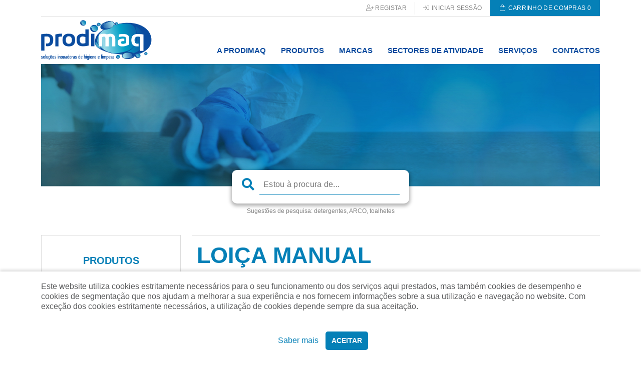

--- FILE ---
content_type: text/html; charset=utf-8
request_url: https://prodimaq.pt/loi%C3%A7a-manual
body_size: 18960
content:
<!DOCTYPE html><html lang=pt dir=ltr class=html-category-page><head><title>Loi&#xE7;a Manual</title><meta charset=UTF-8><meta name=description content=""><meta name=keywords content=Prodimaq,higiene,limpeza,produtos,ipss,creches,escolas,hotelaria,indústria,oficinas,escritórios><meta name=generator content=nopCommerce><meta name=viewport content="width=device-width, initial-scale=1"><link rel=stylesheet href="/css/Category.Head.styles.css?v=lOcUPCGd3nM2by7f7S_xOEd3950"><script async src="https://www.googletagmanager.com/gtag/js?id=G-MDE9SM4K96"></script><script>function gtag(){dataLayer.push(arguments)}window.dataLayer=window.dataLayer||[];gtag("js",new Date);gtag("config","G-MDE9SM4K96")</script><link rel="shortcut icon" href=/icons/icons_0/favicon.ico><body><div class=ajax-loading-block-window style=display:none></div><div id=dialog-notifications-success title=Notificação style=display:none></div><div id=dialog-notifications-error title=Erro style=display:none></div><div id=dialog-notifications-warning title=Aviso style=display:none></div><div id=bar-notification class=bar-notification-container data-close=Fechar></div><!--[if lte IE 8]><div style=clear:both;height:59px;text-align:center;position:relative><a href=http://www.microsoft.com/windows/internet-explorer/default.aspx target=_blank> <img src=/Themes/Netsigma/Content/images/ie_warning.jpg height=42 width=820 alt="You are using an outdated browser. For a faster, safer browsing experience, upgrade for free today."> </a></div><![endif]--><div class=master-wrapper><div class=header-top><div class=container><div class=header-upper><div class="row align-items-center"><div class="header-selectors col-sm-12 col-md-12 col-lg-6 col-xl-4"></div><div class="header-links col-sm-12 col-md-12 col-lg-6 col-xl-8"><div class="header-links float-lg-end"><ul><li><a href="/register?returnUrl=%2Floi%25C3%25A7a-manual" class=ico-register><i class="fal fa-user-plus"></i> Registar</a><li><a href="/login?returnUrl=%2Floi%25C3%25A7a-manual" class=ico-login><i class="fal fa-sign-in fa-fw"></i> Iniciar sessão</a><li id=topcartlink><a href=/cart class=ico-cart> <i class="fal fa-shopping-bag fa-fw"></i> <span class=cart-label>Carrinho de compras</span> <span class=cart-qty>0</span> </a></ul></div><div id=flyout-cart class=flyout-cart><div class=mini-shopping-cart><div class=count>Você não tem itens no seu carrinho de compras.</div></div></div></div></div></div><div class="row align-items-end"><div class="col-lg-3 col-md-12"><div class=header-logo><a href="/"> <img alt=Prodimaq src=https://prodimaq.pt/images/thumbs/0000003_logo-prodimaq.png> </a></div></div><div class="col-lg-9 col-md-12"><ul class=mega-menu data-isrtlenabled=false data-enableclickfordropdown=false><li><a href=/about-us title="A Prodimaq"><span> A Prodimaq</span></a><li><a href=/produtos title=Produtos><span> Produtos</span></a><li><a href=/manufacturer/all title=Marcas><span> Marcas</span></a><li><a href=/sectores-atividade title="Sectores de Atividade"><span> Sectores de Atividade</span></a><li><a href=/servicos title=Serviços><span> Servi&#xE7;os</span></a><li><a href=/contactus title=Contactos><span> Contactos</span></a></ul><div class=menu-title><span>Menu</span></div><ul class=mega-menu-responsive><li><a href=/about-us title="A Prodimaq"><span> A Prodimaq</span></a><li><a href=/produtos title=Produtos><span> Produtos</span></a><li><a href=/manufacturer/all title=Marcas><span> Marcas</span></a><li><a href=/sectores-atividade title="Sectores de Atividade"><span> Sectores de Atividade</span></a><li><a href=/servicos title=Serviços><span> Servi&#xE7;os</span></a><li><a href=/contactus title=Contactos><span> Contactos</span></a></ul></div></div></div></div><div class=container><div class=master-column-wrapper><div class=slider-wrapper><div class="anywhere-slider anywhere-slick-slider slickless" id=anywhereSlider8 data-mobilebreakpoint=768><div class="anywhereslider-slide picture-slide first-slide"><img src="[data-uri]" data-lazy=https://prodimaq.pt/images/thumbs/0000081_banner_geral_produtos.jpeg data-mobilepicturesrc="" data-desktoppicturesrc=https://prodimaq.pt/images/thumbs/0000081_banner_geral_produtos.jpeg></div><div class=slick-arrows></div></div></div><div class=search-box-descricao><div class="search-box store-search-box"><form method=get id=small-search-box-form action=/search><div class=input-group><span class=input-group-append> <button type=submit class="button-1 search-box-button"><i class="fa fa-search"></i></button> <input type=text class=search-box-text id=small-searchterms autocomplete=off name=q placeholder="Estou à procura de..." aria-label="Estou à procura de..."> </span></div></form></div><p><strong>Sugestões de pesquisa:</strong> detergentes, ARCO, toalhetes</div><div class=side-2><div class="block block-category-navigation"><div class="title d-lg-none"><strong>Produtos</strong></div><div class=listbox><ul class=list><li class="active p-0"><div class=title><a href=/produtos> Produtos </a></div><ul class="sublist mt-lg-3"><li class=active><a href=/detergentes> Detergentes </a><ul class="sublist mt-lg-3"><li class=active><a href=/cozinhas> Cozinha </a><ul class="sublist mt-lg-3"><li class="active last"><a href=/loi%C3%A7a-manual> Loi&#xE7;a Manual </a><li class=inactive><a href=/loi%C3%A7a-m%C3%A1quina> Loi&#xE7;a M&#xE1;quina </a><li class=inactive><a href=/bancadas> Bancadas </a><li class=inactive><a href=/pavimentos> Pavimentos </a><li class=inactive><a href=/higiene-m%C3%A3os> Higiene M&#xE3;os </a></ul><li class=inactive><a href=/lavandaria-4> Lavandaria </a><li class=inactive><a href=/house-keeping> House Keeping </a><li class=inactive><a href=/industria-alimentar> Industria Alimentar </a><li class=inactive><a href=/industria-autom%C3%B3vel> Industria Autom&#xF3;vel </a></ul><li class=inactive><a href=/aladin> Aladin </a><li class=inactive><a href=/m%C3%A1quinas-limpeza-9> Acess&#xF3;rios de Limpeza </a><li class=inactive><a href=/m%C3%A1quinas-limpeza-10> M&#xE1;quinas Limpeza </a><li class=inactive><a href=/consum%C3%ADveis> Papel </a><li class=inactive><a href=/dispensadores> Dispensadores </a><li class=inactive><a href=/covid-19> COVID 19 </a></ul></ul></div></div><div class="block block-manufacturer-navigation"><div class=title><strong>Marcas</strong></div><div class=listbox><ul class=list><li class=inactive><a href=/ecolab>Ecolab</a><li class=inactive><a href=/mattis>Mattis</a><li class=inactive><a href=/kiter>KITER</a><li class=inactive><a href=/arco>Arco</a><li class=inactive><a href=/aladin-2>Aladin</a><li class=inactive><a href=/tork>Tork</a></ul><div class=view-all><a href=/manufacturer/all>Ver todos</a></div></div></div></div><div class=center-2><div class=breadcrumb><ul itemscope itemtype=http://schema.org/BreadcrumbList><li><a href="/" title=Início>Início</a> <span class=delimiter><i class="far fa-long-arrow-alt-right"></i></span><li itemprop=itemListElement itemscope itemtype=http://schema.org/ListItem><a href=/produtos title=Produtos itemprop=item> <span itemprop=name>Produtos</span> </a> <span class=delimiter><i class="far fa-long-arrow-alt-right"></i></span><meta itemprop=position content=1><li itemprop=itemListElement itemscope itemtype=http://schema.org/ListItem><a href=/detergentes title=Detergentes itemprop=item> <span itemprop=name>Detergentes</span> </a> <span class=delimiter><i class="far fa-long-arrow-alt-right"></i></span><meta itemprop=position content=2><li itemprop=itemListElement itemscope itemtype=http://schema.org/ListItem><a href=/cozinhas title=Cozinha itemprop=item> <span itemprop=name>Cozinha</span> </a> <span class=delimiter><i class="far fa-long-arrow-alt-right"></i></span><meta itemprop=position content=3><li itemprop=itemListElement itemscope itemtype=http://schema.org/ListItem><strong class=current-item itemprop=name>Loi&#xE7;a Manual</strong> <span itemprop=item itemscope itemtype=http://schema.org/Thing id=/loi%C3%A7a-manual> </span><meta itemprop=position content=4></ul></div><div class="page category-page"><div class=page-title><h1>Loi&#xE7;a Manual</h1></div><div class=page-body><div class=product-selectors><div class=product-viewmode><span>Ver como</span> <a class="viewmode-icon grid selected" data-viewmode=grid title=Grelha>Grelha</a> <a class="viewmode-icon list" data-viewmode=list title=Lista>Lista</a></div><div class=product-sorting><span>Ordenar</span> <select aria-label="Selecionar ordem de classificação do produto" id=products-orderby name=products-orderby><option selected value=0>Posi&#xE7;&#xE3;o<option value=5>Nome: A a Z<option value=6>Nome: Z a A<option value=10>Pre&#xE7;o: Menor para Maior<option value=11>Pre&#xE7;o: Alto a baixo<option value=15>Criado em</select></div><div class=product-page-size><select aria-label="Selecione o número de produtos por página" id=products-pagesize name=products-pagesize><option value=3>3<option selected value=6>6<option value=9>9</select> <span>por página</span></div></div><div class=products-container><div class=ajax-products-busy></div><div class=products-wrapper><div class=product-grid><div class=item-grid><div class=item-box><div class=product-item data-productid=29><h2 class=product-title><a href=/assert-lemon>Assert Lemon</a></h2><div class=picture><a href=/assert-lemon title="Mostrar detalhes para Assert Lemon"> <img alt="Imagem de Assert Lemon" src=https://prodimaq.pt/images/thumbs/0000109_assert-lemon_415.jpeg title="Mostrar detalhes para Assert Lemon"> </a></div><div class=details><div class=description>Detergente lavagem manual de loiça (5 Lt)</div><div class=add-info><div class=prices><span class="price actual-price d-block"> </span></div></div></div></div></div><div class=item-box><div class=product-item data-productid=273><h2 class=product-title><a href=/p-20>P20</a></h2><div class=picture><a href=/p-20 title="Mostrar detalhes para P20"> <img alt="Imagem de P20" src=https://prodimaq.pt/images/thumbs/0000977_p20_415.png title="Mostrar detalhes para P20"> </a></div><div class=details><div class=description>Detergente Liquido Neutro Para Loiça Manual (5 kg)</div><div class=add-info><div class=prices><span class="price actual-price d-block"> </span></div></div></div></div></div><div class=item-box><div class=product-item data-productid=401><h2 class=product-title><a href=/mattis-dish-detergente-de-loi%C3%A7a-manual-concentrado>Mattis Dish </a></h2><div class=picture><a href=/mattis-dish-detergente-de-loi%C3%A7a-manual-concentrado title="MATTIS DISH-Detergente de loiça manual concentrado"> <img alt="Imagem de Mattis Dish " src=https://prodimaq.pt/images/thumbs/0001080_mattis-dish_415.png title="MATTIS DISH-Detergente de loiça manual concentrado"> </a></div><div class=details><div class=description>Detergente Loiça Manual Concentrado</div><div class=add-info><div class=prices><span class="price actual-price d-block"> </span></div></div></div></div></div><div class=item-box><div class=product-item data-productid=402><h2 class=product-title><a href=/mattis-dish>Mattis Dish Ultra</a></h2><div class=picture><a href=/mattis-dish title="MATTIS DISH-Detergente de loiça manual super concentrado"> <img alt="Imagem de Mattis Dish Ultra" src=https://prodimaq.pt/images/thumbs/0001081_mattis-dish-ultra_415.png title="MATTIS DISH-Detergente de loiça manual super concentrado"> </a></div><div class=details><div class=description>Detergente Loiça Manual Super Concentrado</div><div class=add-info><div class=prices><span class="price actual-price d-block"> </span></div></div></div></div></div></div></div></div></div></div></div></div></div></div><div class=footer><div class="bg-footer py-5"><div class=container><div class=row><div class="col-lg-3 col-md-6 footer-border"><div class="footer-block py-md-3 px-md-4"><div class=social><p class=title><strong>Contactos</strong><p class=item-footer><strong>Morada:</strong> Bairro do Ribanceiro Rua da Ferrenha 6000-020 BENQUERENÇAS<p class=item-footer><strong>Telefone:</strong> +351 272 108 175 (Chamada para a rede fixa nacional)<p class=item-footer><strong>Email:</strong> <a href=mailto:info@prodimaq.pt>info@prodimaq.pt</a><ul class="networks p-0"><li class="facebook d-inline me-2"><a href=https://www.facebook.com/Prodimaq2004 target=_blank rel="noopener noreferrer"><i class="fab fa-facebook fa-2x"></i></a><li class="instagram d-inline me-2"><a href="https://www.instagram.com/prodimaq/" target=_blank rel="noopener noreferrer"><i class="fab fa-instagram fa-2x"></i></a></ul></div></div></div><div class="col-lg-3 col-md-6 footer-border"><div class="footer-block py-md-3 px-md-4 information"><div class=title><strong>Informações</strong></div><ul class=list><li><a href=/search>Pesquisar</a><li><a href=/politica-cookies>Pol&#xED;tica de Cookies</a><li><a href=/politica-privacidade>Pol&#xED;tica de Privacidade</a></ul></div></div><div class="col-lg-3 col-md-6 footer-border"><div class="footer-block py-md-3 px-md-4 my-account"><div class=title><strong>A Minha conta</strong></div><ul class=list><li><a href=/customer/info>A Minha conta</a><li><a href=/order/history>Encomendas</a><li><a href=/customer/addresses>Endereços</a><li><a href=/cart>Carrinho de compras</a></ul></div></div><div class="col-lg-3 col-md-6"><div class="footer-block py-md-3 px-md-4 customer-service"><div class=title><strong>Serviço ao cliente</strong></div><ul class=list><li><a href=https://www.livroreclamacoes.pt/inicio target=_blank>Livro de Reclamações</a><li><a href=/termos-e-condicoes>Termos e Condi&#xE7;&#xF5;es</a></ul></div></div><div class="col-12 mt-4"><div class=logo-footer><a href="/"> <img alt=Prodimaq src=https://prodimaq.pt/images/thumbs/0000003_logo-prodimaq.png> </a></div></div></div></div></div><div class="copyright py-3"><div class=container-fluid><div class=row><div class="col-lg-4 col-12 mb-lg-0 mb-4 text-center text-lg-start"><div class=footer-powered-by>Powered by <a href="https://www.nopcommerce.com/" target=_blank rel=nofollow>nopCommerce</a></div></div><div class="col-lg-3 col-12 logos-mb mb-lg-0 mb-4 text-center"><img src=/images/uploaded/1logo_tranferencia.png class=img-fluid></div><div class="col-lg-5 col-12 text-center text-lg-start"><div class=footer-info><span class=footer-disclaimer>Copyright © 2026 Prodimaq. Todos os direitos reservados.</span></div></div></div></div></div></div></div><input name=__RequestVerificationToken type=hidden value=CfDJ8JqDtKSq0ClJtb7i0GYmUJmDNgSs1k0jYp2TGkbi99ZrjiK2R94hn_X1m-8geQJmswkUKFUT6bQ9QtOMusLJ6cGFKJyqX9IiXM4Yxx5FQDUgB9TFMnZNgNCnwoiY7MC8cW5o7pVI7fgiIGzfNSENjis><div id=eu-cookie-bar-notification class=eu-cookie-bar-notification><div class=container><div class="row g-4"><div class=col-xxl-10><div class=text>Este website utiliza cookies estritamente necessários para o seu funcionamento ou dos serviços aqui prestados, mas também cookies de desempenho e cookies de segmentação que nos ajudam a melhorar a sua experiência e nos fornecem informações sobre a sua utilização e navegação no website. Com exceção dos cookies estritamente necessários, a utilização de cookies depende sempre da sua aceitação.</div></div><div class=col-xxl-2><div class="buttons-more text-center mt-3"><a class=learn-more href=/politica-privacidade>Saber mais</a> <button type=button class="ok-button button-1 text-uppercase" id=eu-cookie-ok>Aceitar</button></div></div></div></div></div><script src="/js/Category.Footer.scripts.js?v=PrC3AEKe3QEVGEBcCQE2h5U2CqA"></script><script>$(document).ready(function(){var n=$("[data-viewmode]");n.on("click",function(){return $(this).hasClass("selected")||(n.toggleClass("selected"),CatalogProducts.getProducts()),!1});$(CatalogProducts).on("before",function(n){var t=$("[data-viewmode].selected");t&&n.payload.urlBuilder.addParameter("viewmode",t.data("viewmode"))})})</script><script>$(document).ready(function(){var n=$("#products-orderby");n.on("change",function(){CatalogProducts.getProducts()});$(CatalogProducts).on("before",function(t){t.payload.urlBuilder.addParameter("orderby",n.val())})})</script><script>$(document).ready(function(){var n=$("#products-pagesize");n.on("change",function(){CatalogProducts.getProducts()});$(CatalogProducts).on("before",function(t){t.payload.urlBuilder.addParameter("pagesize",n.val())})})</script><script>function addPagerHandlers(){$("[data-page]").on("click",function(n){return n.preventDefault(),CatalogProducts.getProducts($(this).data("page")),!1})}$(document).ready(function(){CatalogProducts.init({ajax:!0,browserPath:"/loi%C3%A7a-manual",fetchUrl:"/category/products?categoryId=88"});addPagerHandlers();$(CatalogProducts).on("loaded",function(){addPagerHandlers()})})</script><script>$("#small-search-box-form").on("submit",function(n){$("#small-searchterms").val()==""&&(alert("Por favor, digite uma palavra-chave de pesquisa"),$("#small-searchterms").focus(),n.preventDefault())})</script><script>$(document).ready(function(){var n,t;$("#small-searchterms").autocomplete({delay:500,minLength:3,source:"/catalog/searchtermautocomplete",appendTo:".search-box",select:function(n,t){return $("#small-searchterms").val(t.item.label),setLocation(t.item.producturl),!1},open:function(){n&&(t=document.getElementById("small-searchterms").value,$(".ui-autocomplete").append('<li class="ui-menu-item" role="presentation"><a href="/search?q='+t+'">Exibir todos os resultados...<\/a><\/li>'))}}).data("ui-autocomplete")._renderItem=function(t,i){var r=i.label;return n=i.showlinktoresultsearch,r=htmlEncode(r),$("<li><\/li>").data("item.autocomplete",i).append("<a><img src='"+i.productpictureurl+"'><span>"+r+"<\/span><\/a>").appendTo(t)}})</script><script>$(document).ready(function(){$(".header-top").on("mouseenter","#topcartlink",function(){$("#flyout-cart").addClass("active")});$(".header-top").on("mouseleave","#topcartlink",function(){$("#flyout-cart").removeClass("active")});$(".header-top").on("mouseenter","#flyout-cart",function(){$("#flyout-cart").addClass("active")});$(".header-top").on("mouseleave","#flyout-cart",function(){$("#flyout-cart").removeClass("active")})})</script><script>var localized_data={AjaxCartFailure:"Não foi possível adicionar o produto. Atualize a página e tente mais uma vez."};AjaxCart.init(!1,".header-links .cart-qty",".header-links .wishlist-qty","#flyout-cart",localized_data)</script><script>$(document).ready(function(){$(".footer-block .title").on("click",function(){var n=window,t="inner",i;"innerWidth"in window||(t="client",n=document.documentElement||document.body);i={width:n[t+"Width"],height:n[t+"Height"]};i.width<769&&$(this).siblings(".list").slideToggle("slow")})})</script><script>$(document).ready(function(){$(".block .title").on("click",function(){var n=window,t="inner",i;"innerWidth"in window||(t="client",n=document.documentElement||document.body);i={width:n[t+"Width"],height:n[t+"Height"]};i.width<1001&&$(this).siblings(".listbox").slideToggle("slow")})})</script><script>$(document).ready(function(){$("#eu-cookie-bar-notification").show();$("#eu-cookie-ok").on("click",function(){var n={};addAntiForgeryToken(n);$.ajax({cache:!1,type:"POST",data:n,url:"/eucookielawaccept",dataType:"json",success:function(){$("#eu-cookie-bar-notification").hide()},error:function(){alert("Cannot store value")}})})})</script>

--- FILE ---
content_type: image/svg+xml
request_url: https://prodimaq.pt/Themes/Netsigma/Content/css/img/icons-loja/list_view.svg
body_size: 76
content:
<svg xmlns="http://www.w3.org/2000/svg" viewBox="0 0 20.34 18.18"><defs><style>.cls-1{fill:#828282;}</style></defs><g id="Camada_2" data-name="Camada 2"><g id="layout"><path class="cls-1" d="M2.79,5.58A2.79,2.79,0,1,1,5.58,2.79,2.79,2.79,0,0,1,2.79,5.58ZM2.79,1A1.79,1.79,0,1,0,4.58,2.79,1.79,1.79,0,0,0,2.79,1Z"/><path class="cls-1" d="M2.79,11.88A2.79,2.79,0,1,1,5.58,9.09,2.79,2.79,0,0,1,2.79,11.88Zm0-4.58A1.79,1.79,0,1,0,4.58,9.09,1.79,1.79,0,0,0,2.79,7.3Z"/><path class="cls-1" d="M2.79,18.18a2.79,2.79,0,1,1,2.79-2.79A2.79,2.79,0,0,1,2.79,18.18Zm0-4.58a1.79,1.79,0,1,0,1.79,1.79A1.79,1.79,0,0,0,2.79,13.6Z"/><rect class="cls-1" x="7.86" y="2.29" width="12.49" height="1"/><rect class="cls-1" x="7.86" y="8.59" width="12.49" height="1"/><rect class="cls-1" x="7.86" y="14.99" width="12.49" height="1"/></g></g></svg>

--- FILE ---
content_type: image/svg+xml
request_url: https://prodimaq.pt/Themes/Netsigma/Content/css/img/icons-loja/grid_view.svg
body_size: 795
content:
<svg xmlns="http://www.w3.org/2000/svg" viewBox="0 0 18.25 18.18"><defs><style>.cls-1{fill:#828282;}</style></defs><g id="Camada_2" data-name="Camada 2"><g id="layout"><path class="cls-1" d="M2.79,5.58A2.79,2.79,0,1,1,5.58,2.79,2.79,2.79,0,0,1,2.79,5.58ZM2.79,1A1.79,1.79,0,1,0,4.58,2.79,1.79,1.79,0,0,0,2.79,1Z"/><path class="cls-1" d="M9.12,5.58a2.79,2.79,0,1,1,2.8-2.79A2.8,2.8,0,0,1,9.12,5.58ZM9.12,1a1.79,1.79,0,1,0,1.8,1.79A1.79,1.79,0,0,0,9.12,1Z"/><path class="cls-1" d="M15.46,5.58a2.79,2.79,0,1,1,2.79-2.79A2.79,2.79,0,0,1,15.46,5.58Zm0-4.58a1.79,1.79,0,1,0,1.79,1.79A1.79,1.79,0,0,0,15.46,1Z"/><path class="cls-1" d="M2.79,11.88A2.79,2.79,0,1,1,5.58,9.09,2.79,2.79,0,0,1,2.79,11.88Zm0-4.58A1.79,1.79,0,1,0,4.58,9.09,1.79,1.79,0,0,0,2.79,7.3Z"/><path class="cls-1" d="M9.12,11.88a2.79,2.79,0,1,1,2.8-2.79A2.8,2.8,0,0,1,9.12,11.88Zm0-4.58a1.79,1.79,0,1,0,1.8,1.79A1.79,1.79,0,0,0,9.12,7.3Z"/><path class="cls-1" d="M15.46,11.88a2.79,2.79,0,1,1,2.79-2.79A2.79,2.79,0,0,1,15.46,11.88Zm0-4.58a1.79,1.79,0,1,0,1.79,1.79A1.79,1.79,0,0,0,15.46,7.3Z"/><path class="cls-1" d="M2.79,18.18a2.79,2.79,0,1,1,2.79-2.79A2.79,2.79,0,0,1,2.79,18.18Zm0-4.58a1.79,1.79,0,1,0,1.79,1.79A1.79,1.79,0,0,0,2.79,13.6Z"/><path class="cls-1" d="M9.12,18.18a2.79,2.79,0,1,1,2.8-2.79A2.8,2.8,0,0,1,9.12,18.18Zm0-4.58a1.79,1.79,0,1,0,1.8,1.79A1.79,1.79,0,0,0,9.12,13.6Z"/><path class="cls-1" d="M15.46,18.18a2.79,2.79,0,1,1,2.79-2.79A2.79,2.79,0,0,1,15.46,18.18Zm0-4.58a1.79,1.79,0,1,0,1.79,1.79A1.79,1.79,0,0,0,15.46,13.6Z"/></g></g></svg>

--- FILE ---
content_type: image/svg+xml
request_url: https://prodimaq.pt/Themes/Netsigma/Content/css/img/icons-loja/filtro-por_pagina.svg
body_size: 930
content:
<svg xmlns="http://www.w3.org/2000/svg" viewBox="0 0 29.11 18.18"><defs><style>.cls-1{fill:#828282;}</style></defs><g id="Camada_2" data-name="Camada 2"><g id="layout"><polygon class="cls-1" points="0 13.93 0.71 13.23 4.17 16.69 7.63 13.23 8.34 13.93 4.17 18.1 0 13.93"/><rect class="cls-1" x="3.67" width="1" height="15.49"/><path class="cls-1" d="M13.65,5.58a2.79,2.79,0,1,1,2.8-2.79A2.8,2.8,0,0,1,13.65,5.58Zm0-4.58a1.79,1.79,0,1,0,1.8,1.79A1.79,1.79,0,0,0,13.65,1Z"/><path class="cls-1" d="M20,5.58a2.79,2.79,0,1,1,2.79-2.79A2.79,2.79,0,0,1,20,5.58ZM20,1a1.79,1.79,0,1,0,1.79,1.79A1.79,1.79,0,0,0,20,1Z"/><path class="cls-1" d="M26.32,5.58a2.79,2.79,0,1,1,2.79-2.79A2.79,2.79,0,0,1,26.32,5.58Zm0-4.58a1.79,1.79,0,1,0,1.79,1.79A1.79,1.79,0,0,0,26.32,1Z"/><path class="cls-1" d="M13.65,11.88a2.79,2.79,0,1,1,2.8-2.79A2.8,2.8,0,0,1,13.65,11.88Zm0-4.58a1.79,1.79,0,1,0,1.8,1.79A1.79,1.79,0,0,0,13.65,7.3Z"/><path class="cls-1" d="M20,11.88a2.79,2.79,0,1,1,2.79-2.79A2.79,2.79,0,0,1,20,11.88ZM20,7.3a1.79,1.79,0,1,0,1.79,1.79A1.79,1.79,0,0,0,20,7.3Z"/><path class="cls-1" d="M26.32,11.88a2.79,2.79,0,1,1,2.79-2.79A2.79,2.79,0,0,1,26.32,11.88Zm0-4.58a1.79,1.79,0,1,0,1.79,1.79A1.79,1.79,0,0,0,26.32,7.3Z"/><path class="cls-1" d="M13.65,18.18a2.79,2.79,0,1,1,2.8-2.79A2.8,2.8,0,0,1,13.65,18.18Zm0-4.58a1.79,1.79,0,1,0,1.8,1.79A1.79,1.79,0,0,0,13.65,13.6Z"/><path class="cls-1" d="M20,18.18a2.79,2.79,0,1,1,2.79-2.79A2.79,2.79,0,0,1,20,18.18Zm0-4.58a1.79,1.79,0,1,0,1.79,1.79A1.79,1.79,0,0,0,20,13.6Z"/><path class="cls-1" d="M26.32,18.18a2.79,2.79,0,1,1,2.79-2.79A2.79,2.79,0,0,1,26.32,18.18Zm0-4.58a1.79,1.79,0,1,0,1.79,1.79A1.79,1.79,0,0,0,26.32,13.6Z"/></g></g></svg>

--- FILE ---
content_type: image/svg+xml
request_url: https://prodimaq.pt/Themes/Netsigma/Content/css/img/icons-loja/filtro-por_posicao.svg
body_size: -148
content:
<svg xmlns="http://www.w3.org/2000/svg" viewBox="0 0 26.41 18.1"><defs><style>.cls-1{fill:#828282;}</style></defs><g id="Camada_2" data-name="Camada 2"><g id="layout"><polygon class="cls-1" points="0 13.93 0.71 13.23 4.17 16.69 7.63 13.23 8.34 13.93 4.17 18.1 0 13.93"/><rect class="cls-1" x="3.67" width="1" height="15.49"/><rect class="cls-1" x="10.92" y="1" width="15.49" height="1"/><rect class="cls-1" x="10.92" y="6.03" width="15.49" height="1"/><rect class="cls-1" x="10.92" y="11.07" width="15.49" height="1"/><rect class="cls-1" x="10.92" y="16.1" width="15.49" height="1"/></g></g></svg>